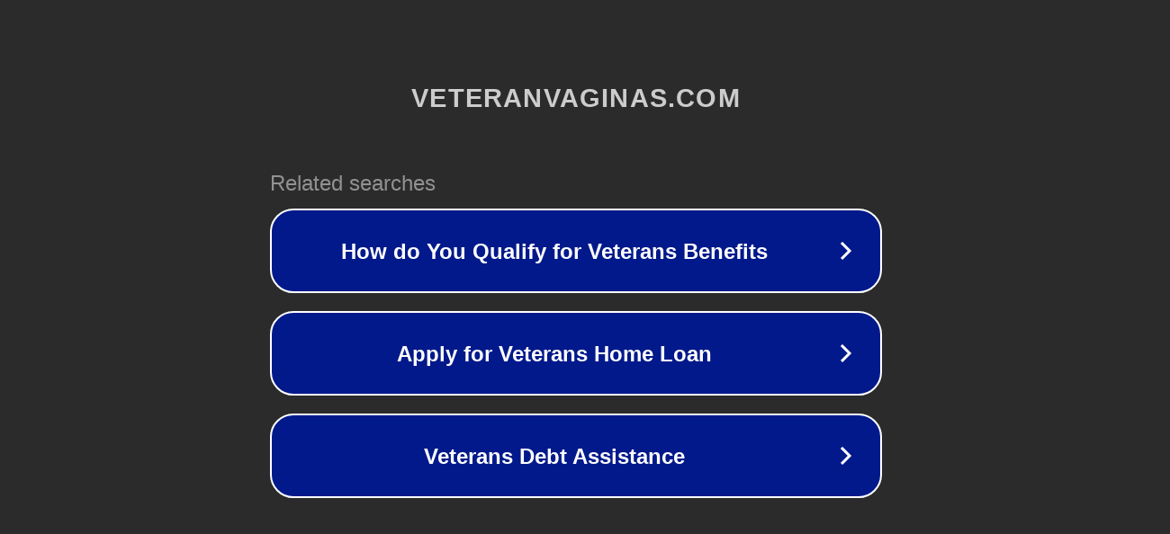

--- FILE ---
content_type: text/html; charset=utf-8
request_url: http://ww7.veteranvaginas.com/en/search/?q=mom+tits&usid=24&utid=8606449290
body_size: 1202
content:
<!doctype html>
<html data-adblockkey="MFwwDQYJKoZIhvcNAQEBBQADSwAwSAJBANDrp2lz7AOmADaN8tA50LsWcjLFyQFcb/P2Txc58oYOeILb3vBw7J6f4pamkAQVSQuqYsKx3YzdUHCvbVZvFUsCAwEAAQ==_FI5k6WHck+0YMWeY73wUZeb1H5A+M6vfO61eL1M7EURcQoge/XiEOB39BksV/Ndocl2Sfymg6KwfoQSt1v0muA==" lang="en" style="background: #2B2B2B;">
<head>
    <meta charset="utf-8">
    <meta name="viewport" content="width=device-width, initial-scale=1">
    <link rel="icon" href="[data-uri]">
    <link rel="preconnect" href="https://www.google.com" crossorigin>
</head>
<body>
<div id="target" style="opacity: 0"></div>
<script>window.park = "eyJ1dWlkIjoiOGJlMTBhZTYtNmE3NS00MmVjLTg4ZTMtYjllZThmYmNjMTIxIiwicGFnZV90aW1lIjoxNzY4ODcxNzY0LCJwYWdlX3VybCI6Imh0dHA6Ly93dzcudmV0ZXJhbnZhZ2luYXMuY29tL2VuL3NlYXJjaC8/[base64]";</script>
<script src="/bgeLDIRIa.js"></script>
</body>
</html>
